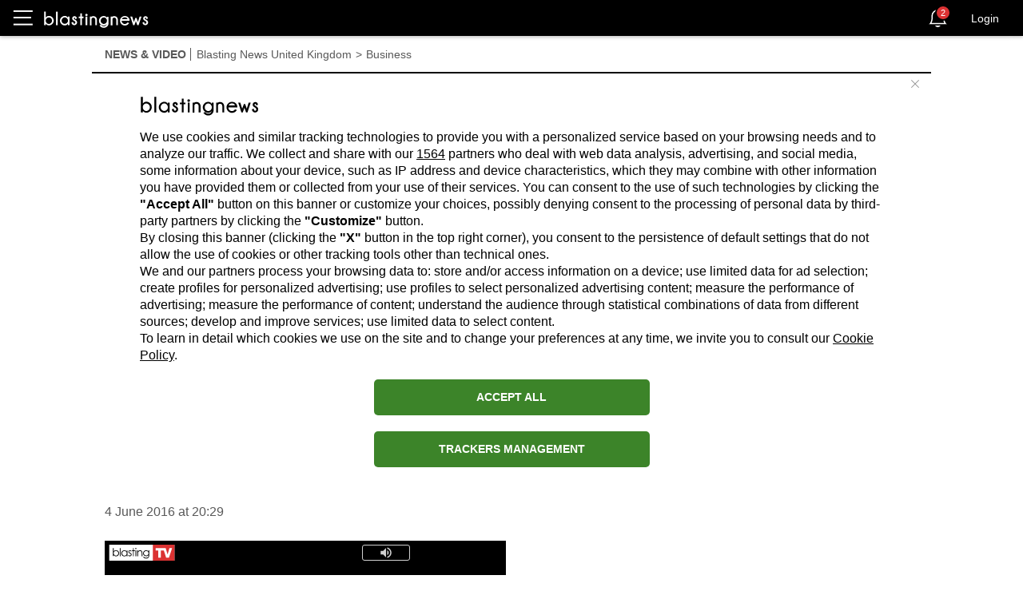

--- FILE ---
content_type: text/html; charset=utf-8
request_url: https://uk.blastingnews.com/app/tracking/
body_size: 200
content:
{"status":2,"analytics_property":[],"analytics_property_all_data":[],"dealer_id":false,"author_id":"1865723","optimize_key":null}